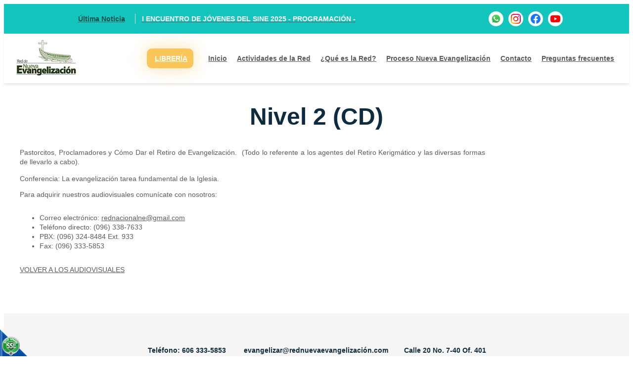

--- FILE ---
content_type: text/html;charset=UTF-8
request_url: https://www.rednuevaevangelizacion.com/es/ipaginas/ver/G69/241/nivel-2-cd/
body_size: 5489
content:
 <!DOCTYPE html>
<html lang="es">

<head><link rel="canonical" href="https://www.rednuevaevangelizacion.com/es/nivel-2-cd-PG241" />
<meta property="og:url" content="https://www.rednuevaevangelizacion.com/es/nivel-2-cd-PG241" />

    <meta name="viewport" content="width=device-width, initial-scale=1.0, maximum-scale=1.0, user-scalable=no">
    <script>function detenerError(e){/*console.log(e);*/return true}window.onerror=detenerError</script>
				<!-- Global site tag (gtag.js) - Google Analytics -->
				<script async src="https://www.googletagmanager.com/gtag/js?id=G-CGMX6K9BQC"></script>
				<script>
					window.dataLayer = window.dataLayer || [];
					function gtag(){dataLayer.push(arguments);}
					gtag('js', new Date());

					gtag('config', 'G-CGMX6K9BQC');

					gtag('event', 'PageGear:Paginas', {
						'event_category': 'Function:ver',
						'event_label': 'Param:241'
					});

				</script>
			<script  src="https://www.pagegear.co/es/CDN/js/jquery/jquery-1.11.0.min.js" type="text/javascript"></script>
<script src="https://cdn.onesignal.com/sdks/OneSignalSDK.js" defer></script><script>var OneSignal = window.OneSignal || []; OneSignal.push(function() {OneSignal.init({appId: "89243d6e-276a-4102-9a78-b101f9d1c77b", });});</script>
			<link rel="preload" href="https://s3.pagegear.co/static/bootstrap/3.3.5/css/bootstrap-clean.min.css" as="style" onload="this.onload=null;this.rel='stylesheet'">
			<noscript><link rel="stylesheet" href="https://s3.pagegear.co/static/bootstrap/3.3.5/css/bootstrap-clean.min.css"></noscript>
		<script  src="https://s3.pagegear.co/static/bootstrap/3.3.5/js/bootstrap.min.js" type="text/javascript" defer></script>

			<link rel="preload" href="https://www.pagegear.co/es/editor/ContentBuilder/pge_editor.css?v14" as="style" onload="this.onload=null;this.rel='stylesheet'">
			<noscript><link rel="stylesheet" href="https://www.pagegear.co/es/editor/ContentBuilder/pge_editor.css?v14"></noscript>
		
			<link rel="preload" href="https://www.pagegear.co/es/dominios/exusmultimedia/plantillas/2017/recursos/editor-global.css?2026011707" as="style" onload="this.onload=null;this.rel='stylesheet'">
			<noscript><link rel="stylesheet" href="https://www.pagegear.co/es/dominios/exusmultimedia/plantillas/2017/recursos/editor-global.css?2026011707"></noscript>
		
			<link rel="preload" href="https://s3.pagegear.co/static/editor/contentbuilder/4.1.2/assets/minimalist-blocks/content.css?v12" as="style" onload="this.onload=null;this.rel='stylesheet'">
			<noscript><link rel="stylesheet" href="https://s3.pagegear.co/static/editor/contentbuilder/4.1.2/assets/minimalist-blocks/content.css?v12"></noscript>
		<script  src="https://www.pagegear.co/es/CDN/js/PageGearInit.4.0.9.js?9" type="text/javascript" defer></script>
<meta charset="utf-8">
<title>Nivel 2 (CD)</title><meta name="Generator" content="PageGear | Exus.com.co"/>
<meta name="PageGearCacheID" content="80ab19ff380ac999588631edf8b481da-0"/>
<meta name="description" content="Nivel 2 (CD), ?> Pastorcitos, Proclamadores y Cómo Dar el Retiro de Evangelización.  (Todo lo referente a los agentes del Retiro Kerigmático y las diversas "/>
<meta name="category" content="Paginas"/>
<meta name="robots" content="INDEX,FOLLOW,ARCHIVE"/>
<meta name="Distribution" content="global"/>
<meta name="rating" content="general"/>
<script type="application/ld+json">{"@context":"https:\/\/schema.org","@type":"WebSite","url":"https:\/\/www.rednuevaevangelizacion.com\/es\/ipaginas\/ver\/G69\/241\/nivel-2-cd\/","name":"Nivel 2 (CD)","description":"Nivel 2 (CD), ?> Pastorcitos, Proclamadores y Cómo Dar el Retiro de Evangelización.  (Todo lo referente a los agentes del Retiro Kerigmático y las diversas ","publisher":"PageGear Cloud","potentialAction":{"@type":"SearchAction","target":"https:\/\/www.rednuevaevangelizacion.com\/es\/buscar\/?q={search_term}","query-input":"required name=search_term"},"author":{"@type":"Organization","url":"https:\/\/www.rednuevaevangelizacion.com","name":"Rednuevaevangelizacion.com"}}</script><meta property="og:title" content="Nivel 2 (CD)"/>
<meta property="og:type" content="website"/>
<meta property="og:image" content="https://www.rednuevaevangelizacion.com/es/dominios/evangelizacion.pagegear.co/upload/caratula.jpg?v1"/>
<meta property="og:site_name" content="Nivel 2 (CD)"/>
<meta property="og:description" content="Nivel 2 (CD), ?> Pastorcitos, Proclamadores y Cómo Dar el Retiro de Evangelización.  (Todo lo referente a los agentes del Retiro Kerigmático y las diversas "/>
<meta property="fb:admins" content="518506981"/>
<meta name="twitter:site" content="@exusmultimedia">
<meta name="twitter:creator" content="@exusmultimedia">
<meta name="twitter:card" content="summary_large_image">
<meta name="twitter:title" content="Nivel 2 (CD)">
<meta name="twitter:description" content="Nivel 2 (CD), ?> Pastorcitos, Proclamadores y Cómo Dar el Retiro de Evangelización.  (Todo lo referente a los agentes del Retiro Kerigmático y las diversas ">
<meta name="twitter:image:src" content="https://www.rednuevaevangelizacion.com/es/dominios/evangelizacion.pagegear.co/upload/caratula.jpg?v1">
<script>var pgeurlreal = "https://www.rednuevaevangelizacion.com/es/"; var pgeuploaddir = "pge/upload/"; </script>
<link rel="shortcut icon" href="https://www.rednuevaevangelizacion.com/es/dominios/evangelizacion.pagegear.co/upload/favicon.ico" />
<link rel="alternate" type="application/rss+xml" title="Nivel 2 (CD)" href="https://www.rednuevaevangelizacion.com/es/rss.xml" />
<link rel="dns-prefetch" href="//www.pagegear.co" />
<link rel="dns-prefetch" href="//s3.pagegear.co" />
<link rel="dns-prefetch" href="//www.google.com" />
<link rel="dns-prefetch" href="//www.google-analytics.com" />
<link rel="dns-prefetch" href="//www.googleadsservices.com" />
<link rel="dns-prefetch" href="//www.googletagmanager.com" />
<link rel="dns-prefetch" href="//fonts.googleapis.com" />
<link rel="dns-prefetch" href="//fonts.gstatic.com" />
<link rel="stylesheet" href="/es/CDN/pagegear_styleguide/styleguide.css?v1"/>
    <script type="text/javascript" src="https://www.rednuevaevangelizacion.com/es/dominios/evangelizacion.pagegear.co/plantillas/2022/recursos/wow.min.js"></script>
    <link rel="stylesheet" href="https://www.rednuevaevangelizacion.com/es/dominios/evangelizacion.pagegear.co/plantillas/2022/recursos/jquery.mmenu.all.css">
    <link rel="stylesheet" href="https://www.rednuevaevangelizacion.com/es/dominios/evangelizacion.pagegear.co/plantillas/2022/recursos/design.css?0.74728400 1768651446" />
    <link rel="shortcut icon" href="https://www.rednuevaevangelizacion.com/es/dominios/evangelizacion.pagegear.co/plantillas/2022/recursos/favicon.ico" type="image/x-icon">
    <script src="https://www.rednuevaevangelizacion.com/es/dominios/evangelizacion.pagegear.co/plantillas/2022/recursos/scripts.js?0.74729000 1768651446"></script>
    <script type="text/javascript" src="https://www.rednuevaevangelizacion.com/es/dominios/evangelizacion.pagegear.co/plantillas/2022/recursos/jquery.mmenu.all.js"></script>
</head>

<body class="mod-paginas">


    <header class="home">
        <section class="cont-noticias-redes">
            <div class="container-noticia-redes">
                <div class="cabecera-noticias">
                    
                                        <a href="/es/ieventos/ver/113/i-encuentro-de-jovenes-del-sine-2025-programacion/"
                        class="ultima-noticia">
                        <div class="contenedor-header"><span class="noticia-contenedor">Última Noticia</span><span
                                class="noticia-linea"></span>
                            <p class="titulo-noticia-header m-cero wow tada animated">I ENCUENTRO DE JÓVENES DEL SINE 2025 - PROGRAMACIÓN -</p>
                        </div>
                    </a>
                                    </div>
                <div class="cabecera-redes wow zoomIn animated">
                    <!-- rotateInDownRight - flip -->
                    <a href="https://www.whatsapp.com/catalog/573113392104/?app_absent=0" target="_blank">
                        <div class="header-fondo"><img class="icono-header" src="https://www.rednuevaevangelizacion.com/es/dominios/evangelizacion.pagegear.co/plantillas/2022/recursos/whatsapp.png" alt="Whatsapp">
                        </div>
                    </a>
                    <a href="#" target="_blank">
                        <div class="header-fondo"><img class="icono-header" src="https://www.rednuevaevangelizacion.com/es/dominios/evangelizacion.pagegear.co/plantillas/2022/recursos/instagram.png" alt="Instagram">
                        </div>
                    </a>
                    <a href="https://www.facebook.com/Red-Nueva-Evangelizacion-943293462351051/" target="_blank">
                        <div class="header-fondo"><img class="icono-header" src="https://www.rednuevaevangelizacion.com/es/dominios/evangelizacion.pagegear.co/plantillas/2022/recursos/facebook.png" alt="Facebook">
                        </div>
                    </a>
                    <a href="https://www.youtube.com/user/RedNEvangelizacion" target="_blank">
                        <div class="header-fondo"><img class="icono-header" src="https://www.rednuevaevangelizacion.com/es/dominios/evangelizacion.pagegear.co/plantillas/2022/recursos/youtube.png" alt="Youtube">
                        </div>
                    </a>
                </div>
            </div>
        </section>

        <section class="connt-menu-cabecera">
            <div class="menu_cabecera">
                <div class="cont-logo">
                    <a href="https://www.rednuevaevangelizacion.com/es/">
                        <img src="https://www.rednuevaevangelizacion.com/es/dominios/evangelizacion.pagegear.co/plantillas/2022/recursos/red-nueva-evangelizacion.svg?v1" alt="Red Nueva Evangelización"
                            title="Red Nueva Evangelización">
                </div>
                </a>

                <nav id="#MenuPrincipal">
                    
		<script type='text/javascript'>
		jQuery(function($) {
			$(document).ready(function(){
				$('#MenuPrincipal ul').css({display: 'none'});
				$('#MenuPrincipal li').hover(function(){
					$('.submenu').css({overflow: 'visible'});
					$(this).find('ul:first:hidden').css({visibility: 'visible',display: 'none'}).slideDown(100);
					},function(){
						$(this).find('ul:first').hide();
					});
			});
		});
		</script>
		<ul id="MenuPrincipal"><li class='menuplus_n1_0 item-libreria' target="_blank"><a target="_blank" href="https://wa.me/c/573113392104" ><span class='glyphicon glyphicon-shopping-cart'></span> LIBRERÍA</a></li><li class='menuplus_n1_1' target="_blank"><a target="_blank" href="https://www.rednuevaevangelizacion.com/es/" >Inicio</a></li><li class='menuplus_n1_2' target="_blank"><a target="_blank" href="https://www.rednuevaevangelizacion.com/es/" >Actividades de la Red</a><ul class="submenu" ><li class='' target="_blank"><a href="https://www.rednuevaevangelizacion.com/es/evento_97" target="_blank">&raquo; FORMACIÓN CONTINUADA AÑO 2022</a><ul class="subsubmenu" ><li class='lastMenuPlus ' ><a href="https://www.rednuevaevangelizacion.com/es/capacitaciones-e-institutos-PG288" >CAPACITACIONES AÑO 2022</a></li></ul></li><li class='' ><a href="https://www.rednuevaevangelizacion.com/es/inoticias/seccion/G288/253/0/editorial/" >Editorial</a></li><li class='' ><a href="https://www.rednuevaevangelizacion.com/es/inoticias/seccion/G265/255/0/noticias_red/" >Noticias Red</a></li><li class='' ><a href="https://www.rednuevaevangelizacion.com/es/ipaginas/ver/G303/293/Eventos/" >&raquo; Jurisdiciones</a><ul class="subsubmenu" ><li class='lastMenuPlus ' target="_blank"><a href="https://www.rednuevaevangelizacion.com/es/ipaginas/ver/287/Encuentros Diocesanos/" target="_blank">Noticias de las Jurisdiciones</a></li></ul></li><li class='' ><a href="https://www.rednuevaevangelizacion.com/es/ipaginas/ver/G266/304/Evangelio/" >Evangelio de la semana</a></li><li class='' ><a href="https://www.rednuevaevangelizacion.com/es/ipaginas/ver/G290/106/lectio-divina/" >Lectio Divina</a></li><li class='' ><a href="https://www.rednuevaevangelizacion.com/es/ipaginas/ver/G267/305/frase_de_la_semana/" >Frase de la semana</a></li><li class='' ><a href="https://www.rednuevaevangelizacion.com/es/inoticias/seccion/G268/257/0/voz_del_santo_padre/" >&raquo; Voz del Santo Padre</a><ul class="subsubmenu" ><li class='lastMenuPlus ' ><a href="https://www.rednuevaevangelizacion.com/es/ipaginas/ver/G305/335/visita_del_papa/" >Visita del Papa a Colombia</a></li></ul></li><li class='lastMenuPlus ' ><a href="https://www.rednuevaevangelizacion.com/es/inoticias/seccion/G291/256/0/sine_internacional/" >SINE Internacional</a></li></ul></li><li class='menuplus_n1_3' ><a  href="https://www.rednuevaevangelizacion.com/es/" >¿Qué es la Red?</a><ul class="submenu" ><li class='' ><a href="https://www.rednuevaevangelizacion.com/es/ipaginas/ver/G279/88/que-es-la-red/" >¿Qué es la red?</a></li><li class='' ><a href="https://www.rednuevaevangelizacion.com/es/ipaginas/ver/G295/88/que-es-la-red/" >Misión de la Red</a></li><li class='' ><a href="https://www.rednuevaevangelizacion.com/es/ipaginas/ver/G296/88/que-es-la-red/" >Objetivos de la Red de N.E.</a></li><li class='' ><a href="https://www.rednuevaevangelizacion.com/es/ipaginas/ver/G224/89/estructura_organizativa/" >Estructura</a></li><li class='lastMenuPlus ' ><a href="https://www.rednuevaevangelizacion.com/es/ipaginas/ver/G286/96/equipo-de-la-red/" >Equipo de la Red</a></li></ul></li><li class='menuplus_n1_4' ><a  href="https://www.rednuevaevangelizacion.com/es/ipaginas/ver/G218/91/proceso_de_nueva_evangelizacion/" >Proceso Nueva Evangelización</a><ul class="submenu" ><li class='' ><a href="https://www.rednuevaevangelizacion.com/es/ipaginas/ver/G225/92/instituto_de_formacion/" >&raquo; Instituto de Formación</a><ul class="subsubmenu" ><li class='lastMenuPlus ' target="_blank"><a href="https://www.rednuevaevangelizacion.com/es/nivel-5-(cd)-PG244" target="_blank">Capacitación Instituto Nivel 5</a></li></ul></li><li class='' ><a href="https://www.rednuevaevangelizacion.com/es/proceso-de-ne-PG327" >Que es el proceso de N. E.</a></li><li class='' ><a href="https://www.rednuevaevangelizacion.com/es/ipaginas/ver/G280/90/como-empezar/" >Cómo empezar?</a></li><li class='' target="_blank"><a href="https://issuu.com/rednuevaevangelizacion/docs/folleto_web_sintesis_sine.compresse?e=24172329/34510848" target="_blank">Elementos esenciales</a></li><li class='' target="_blank"><a href="https://issuu.com/rednuevaevangelizacion/docs/folleto_web_sintesis_sine.compresse?e=24172329/34510848" target="_blank">Aspectos</a></li><li class='lastMenuPlus ' ><a href="https://www.rednuevaevangelizacion.com/es/ipaginas/ver/G300/91/proceso_de_nueva_evangelizacion/" >Pasos</a></li></ul></li><li class='menuplus_n1_5' ><a  href="#" >Contacto</a><ul class="submenu" ><li class='' ><a href="https://www.rednuevaevangelizacion.com/es/ipaginas/ver/329/" >Plegables: plan pastoral y síntesis del SINE</a></li><li class='' ><a href="https://www.rednuevaevangelizacion.com/es/ipaginas/ver/G287/306/pergamino-de-las-tres-r/" >Pergamino de las 3R</a></li><li class='' ><a href="https://www.rednuevaevangelizacion.com/es/ipaginas/ver/G282/328/programacion/" >Programación</a></li><li class='' ><a href="https://www.rednuevaevangelizacion.com/es/ipaginas/ver/G289/310/muestra_musical_audio_cd_nacer_de_nuevo/" >Muestra musical de la semana</a></li><li class='' ><a href="https://www.rednuevaevangelizacion.com/es/ipaginas/ver/G292/302/sitios-de-interes/" >Sitios de Interés</a></li><li class='lastMenuPlus ' target="_blank"><a href="http://www.radiocatolicapereira.org/" target="_blank">Emisora </a></li></ul></li><li class='lastMenuPlus' target="_blank"><a target="_blank" href="https://www.rednuevaevangelizacion.com/es/" ><span class='glyphicon glyphicon-hand-right'></span> Preguntas frecuentes</a></li></ul>                </nav>

                <div class="nav-mobile">
                    <nav id="menu-mobile" class="main-nav-mobile">
                        <div>
                            
		<script type='text/javascript'>
		jQuery(function($) {
			$(document).ready(function(){
				$('#MenuPrincipal ul').css({display: 'none'});
				$('#MenuPrincipal li').hover(function(){
					$('.submenu').css({overflow: 'visible'});
					$(this).find('ul:first:hidden').css({visibility: 'visible',display: 'none'}).slideDown(100);
					},function(){
						$(this).find('ul:first').hide();
					});
			});
		});
		</script>
		<ul id="MenuPrincipal"><li class='menuplus_n1_0 item-libreria' target="_blank"><a target="_blank" href="https://wa.me/c/573113392104" ><span class='glyphicon glyphicon-shopping-cart'></span> LIBRERÍA</a></li><li class='menuplus_n1_1' target="_blank"><a target="_blank" href="https://www.rednuevaevangelizacion.com/es/" >Inicio</a></li><li class='menuplus_n1_2' target="_blank"><a target="_blank" href="https://www.rednuevaevangelizacion.com/es/" >Actividades de la Red</a><ul class="submenu" ><li class='' target="_blank"><a href="https://www.rednuevaevangelizacion.com/es/evento_97" target="_blank">&raquo; FORMACIÓN CONTINUADA AÑO 2022</a><ul class="subsubmenu" ><li class='lastMenuPlus ' ><a href="https://www.rednuevaevangelizacion.com/es/capacitaciones-e-institutos-PG288" >CAPACITACIONES AÑO 2022</a></li></ul></li><li class='' ><a href="https://www.rednuevaevangelizacion.com/es/inoticias/seccion/G288/253/0/editorial/" >Editorial</a></li><li class='' ><a href="https://www.rednuevaevangelizacion.com/es/inoticias/seccion/G265/255/0/noticias_red/" >Noticias Red</a></li><li class='' ><a href="https://www.rednuevaevangelizacion.com/es/ipaginas/ver/G303/293/Eventos/" >&raquo; Jurisdiciones</a><ul class="subsubmenu" ><li class='lastMenuPlus ' target="_blank"><a href="https://www.rednuevaevangelizacion.com/es/ipaginas/ver/287/Encuentros Diocesanos/" target="_blank">Noticias de las Jurisdiciones</a></li></ul></li><li class='' ><a href="https://www.rednuevaevangelizacion.com/es/ipaginas/ver/G266/304/Evangelio/" >Evangelio de la semana</a></li><li class='' ><a href="https://www.rednuevaevangelizacion.com/es/ipaginas/ver/G290/106/lectio-divina/" >Lectio Divina</a></li><li class='' ><a href="https://www.rednuevaevangelizacion.com/es/ipaginas/ver/G267/305/frase_de_la_semana/" >Frase de la semana</a></li><li class='' ><a href="https://www.rednuevaevangelizacion.com/es/inoticias/seccion/G268/257/0/voz_del_santo_padre/" >&raquo; Voz del Santo Padre</a><ul class="subsubmenu" ><li class='lastMenuPlus ' ><a href="https://www.rednuevaevangelizacion.com/es/ipaginas/ver/G305/335/visita_del_papa/" >Visita del Papa a Colombia</a></li></ul></li><li class='lastMenuPlus ' ><a href="https://www.rednuevaevangelizacion.com/es/inoticias/seccion/G291/256/0/sine_internacional/" >SINE Internacional</a></li></ul></li><li class='menuplus_n1_3' ><a  href="https://www.rednuevaevangelizacion.com/es/" >¿Qué es la Red?</a><ul class="submenu" ><li class='' ><a href="https://www.rednuevaevangelizacion.com/es/ipaginas/ver/G279/88/que-es-la-red/" >¿Qué es la red?</a></li><li class='' ><a href="https://www.rednuevaevangelizacion.com/es/ipaginas/ver/G295/88/que-es-la-red/" >Misión de la Red</a></li><li class='' ><a href="https://www.rednuevaevangelizacion.com/es/ipaginas/ver/G296/88/que-es-la-red/" >Objetivos de la Red de N.E.</a></li><li class='' ><a href="https://www.rednuevaevangelizacion.com/es/ipaginas/ver/G224/89/estructura_organizativa/" >Estructura</a></li><li class='lastMenuPlus ' ><a href="https://www.rednuevaevangelizacion.com/es/ipaginas/ver/G286/96/equipo-de-la-red/" >Equipo de la Red</a></li></ul></li><li class='menuplus_n1_4' ><a  href="https://www.rednuevaevangelizacion.com/es/ipaginas/ver/G218/91/proceso_de_nueva_evangelizacion/" >Proceso Nueva Evangelización</a><ul class="submenu" ><li class='' ><a href="https://www.rednuevaevangelizacion.com/es/ipaginas/ver/G225/92/instituto_de_formacion/" >&raquo; Instituto de Formación</a><ul class="subsubmenu" ><li class='lastMenuPlus ' target="_blank"><a href="https://www.rednuevaevangelizacion.com/es/nivel-5-(cd)-PG244" target="_blank">Capacitación Instituto Nivel 5</a></li></ul></li><li class='' ><a href="https://www.rednuevaevangelizacion.com/es/proceso-de-ne-PG327" >Que es el proceso de N. E.</a></li><li class='' ><a href="https://www.rednuevaevangelizacion.com/es/ipaginas/ver/G280/90/como-empezar/" >Cómo empezar?</a></li><li class='' target="_blank"><a href="https://issuu.com/rednuevaevangelizacion/docs/folleto_web_sintesis_sine.compresse?e=24172329/34510848" target="_blank">Elementos esenciales</a></li><li class='' target="_blank"><a href="https://issuu.com/rednuevaevangelizacion/docs/folleto_web_sintesis_sine.compresse?e=24172329/34510848" target="_blank">Aspectos</a></li><li class='lastMenuPlus ' ><a href="https://www.rednuevaevangelizacion.com/es/ipaginas/ver/G300/91/proceso_de_nueva_evangelizacion/" >Pasos</a></li></ul></li><li class='menuplus_n1_5' ><a  href="#" >Contacto</a><ul class="submenu" ><li class='' ><a href="https://www.rednuevaevangelizacion.com/es/ipaginas/ver/329/" >Plegables: plan pastoral y síntesis del SINE</a></li><li class='' ><a href="https://www.rednuevaevangelizacion.com/es/ipaginas/ver/G287/306/pergamino-de-las-tres-r/" >Pergamino de las 3R</a></li><li class='' ><a href="https://www.rednuevaevangelizacion.com/es/ipaginas/ver/G282/328/programacion/" >Programación</a></li><li class='' ><a href="https://www.rednuevaevangelizacion.com/es/ipaginas/ver/G289/310/muestra_musical_audio_cd_nacer_de_nuevo/" >Muestra musical de la semana</a></li><li class='' ><a href="https://www.rednuevaevangelizacion.com/es/ipaginas/ver/G292/302/sitios-de-interes/" >Sitios de Interés</a></li><li class='lastMenuPlus ' target="_blank"><a href="http://www.radiocatolicapereira.org/" target="_blank">Emisora </a></li></ul></li><li class='lastMenuPlus' target="_blank"><a target="_blank" href="https://www.rednuevaevangelizacion.com/es/" ><span class='glyphicon glyphicon-hand-right'></span> Preguntas frecuentes</a></li></ul>                        </div>
                    </nav>
                </div>

                <nav id="Menu_responsive">
                    <a href="#menu-mobile" class="toogle-menu hidden-md hidden-lg">
                        <i class="fa fa-bars"></i>
                    </a>
                </nav>
            </div>

        </section>

    </header>

    <main id="content-main" class="ct-main">
                <div class="site-content">
            
<div class="content-box">
    <div class="content-box-title">Nivel 2 (CD)</div>
    
	<div class="content-area"> 
<table style="border-collapse:separate;border-spacing:0px;;width:100%;" cellspacing="0" cellpadding="0" selthis="selThis">


	<tbody>


		<tr>


			<td style="vertical-align:top; padding:0px;">


				<div style="text-align: justify;">

<span style="line-height: 19.6000003814697px; background-color: transparent;">

Pastorcitos, Proclamadores y Cómo Dar el Retiro de Evangelización.&nbsp;</span>

<span style="line-height: 19.6000003814697px; background-color: transparent;">

(Todo lo referente a los agentes del Retiro Kerigmático y las diversas formas de llevarlo a cabo).</span>

</div>

<br />


				Conferencia: La evangelización tarea fundamental de la Iglesia.<br />


				<br />


				Para adquirir nuestros audiovisuales comunícate con nosotros:<br />


				<br />


				
				<ul>


					<li>

<span style="line-height: 19.6000003814697px; background-color: transparent;">

Correo electrónico:</span>

<a href="mailto:rednacionalne@gmail.com" style="line-height: 19.6000003814697px;">

rednacionalne@gmail.com</a>

</li>


					<li>

<span style="line-height: 19.6000003814697px; background-color: transparent;">

Tel&eacute;fono directo: (096) 338-7633</span>

</li>


					<li>

<span style="line-height: 19.6000003814697px; background-color: transparent;">

PBX: (096) 324-8484 Ext. 933</span>

</li>


					<li>

<span style="line-height: 19.6000003814697px; background-color: transparent;">

Fax: (096) 333-5853</span>

</li>


				</ul>

<br />


				<a href="https://www.rednuevaevangelizacion.com/es/ipaginas/ver/G2/98/Audiovisuales/">

VOLVER A LOS AUDIOVISUALES</a>

<br />


				</td>


			<td style="vertical-align: top; padding: 0px; width: 259px; text-align: center;">

<img src="https://s3.pagegear.co/116/69/biblioteca/instituto_cd_2.jpg" alt="" border="0" style=";width:200px;;height:200px;" class="responsive-img" />

&nbsp;</td>


		</tr>


	</tbody>


</table>

  </div>
</div>
<img src='/es/api-paginas-pixel-241' width='1' height='1' alt='PageGear Stats' />        </div>
                <section class="fondo-footer">
            <section>





                <article class="content-iconos">
                    <div class="ico-left">
                        <div class="iconos">
                                                        <a class="icono" >
                                <img src="" alt="">
                                <h2></h2>
                                <p><div class="row"><div class="col-md-12"><p style="text-align: center;">Teléfono: 606 333-5853&nbsp;</p><p style="text-align: center;">&nbsp;Librería: 311 339-2104</p><p style="text-align: center;"><span style="font-size: 14px;">Área Académica: 324 493-2843</span></p></div></div></p>
                            </a>
                                                        <a class="icono" >
                                <img src="" alt="">
                                <h2></h2>
                                <p><div class="row"><div class="col-md-12"><p style="text-align: center;">evangelizar@rednuevaevangelización.com<br></p><p style="text-align: center;">libreria@rednuevaevangelizacion.com</p></div></div></p>
                            </a>
                                                        <a class="icono" >
                                <img src="" alt="">
                                <h2></h2>
                                <p><div class="row"><div class="col-md-12"><p style="text-align: center;">Calle 20 No. 7-40 Of. 401<br>660002</p><p style="text-align: center;">Pereira - Risaralda, COLOMBIA<br></p></div></div></p>
                            </a>
                                                    </div>
                    </div>
                    </articule>
            </section>
    </main>

            
    <footer>
        <section class="footer-superior">
            <ul id="footer-menu" class="footer-menu"><li id="first"  class="footer-menu_item0" ><a href="https://www.rednuevaevangelizacion.com"   >Inicio</a></li><li class="footer-menu_item1" ><a href="https://www.rednuevaevangelizacion.com/es/que-es-la-red-PG88"  class=""   >¿Que es la red?</a></li><li class="footer-menu_item2" ><a href="https://www.rednuevaevangelizacion.com/es/proceso-de-ne-PG327"  class=""   >Proceso Nueva Evangelización</a></li><li class="footer-menu_item3" ><a href="https://www.rednuevaevangelizacion.com/es/libreria-PG97"  class=""   >Librería</a></li><li class="footer-menu_item4" ><a href="https://www.rednuevaevangelizacion.com/es/eventos-PG293"  class=""   >Actividades de la Red</a></li><li id="last"  class="footer-menu_item5" ><a href="https://www.rednuevaevangelizacion.com/es/contacto-footer-PG282"  class=""   >Contacto</a></li></ul>        </section>
        <section class="footer-inferior">
            <div class="footer-text">

            </div>
            <div class="footer-text">
                <a href="https://www.exus.com.co/?utm_source=rednuevaevangelizacion.com&utm_medium=Link-Powered-By rel="nofollow" " target="_blank">Diseñado por Exus™</a> | <a class="pwb-exus-2" href="https://www.exus.com.co/es/diseno-de-paginas-web-administrables-en-pereira-colombia" title="Exus ofrece una plataforma para diseño de paginas web administrables que incorpora el servicio de soporte y asistencia a los editores del sitio." rel="nofollow" " target="_blank">
                    Diseño de Páginas Web Administrables                    2026                </a>
            </div>
        </section>
        </section>
    </footer>




<div id="pge_ssl_widget" style="zoom:0.5;position: fixed; left: 0px; bottom: 0px; width: 113px; height: 114px; background: url(/es/CDN/ssl/ssl_left.png) left bottom no-repeat; z-index: 2;"></div>

<script defer src="https://static.cloudflareinsights.com/beacon.min.js/vcd15cbe7772f49c399c6a5babf22c1241717689176015" integrity="sha512-ZpsOmlRQV6y907TI0dKBHq9Md29nnaEIPlkf84rnaERnq6zvWvPUqr2ft8M1aS28oN72PdrCzSjY4U6VaAw1EQ==" data-cf-beacon='{"version":"2024.11.0","token":"12f6678cc5cf456395475f434a11e0cd","r":1,"server_timing":{"name":{"cfCacheStatus":true,"cfEdge":true,"cfExtPri":true,"cfL4":true,"cfOrigin":true,"cfSpeedBrain":true},"location_startswith":null}}' crossorigin="anonymous"></script>
</body>

</html>

--- FILE ---
content_type: text/css
request_url: https://www.rednuevaevangelizacion.com/es/dominios/evangelizacion.pagegear.co/plantillas/2022/recursos/design.css?0.74728400%201768651446
body_size: 5504
content:
@charset "utf-8";

:root {
  --verde: #14c5be;
  --zapote: #f9c559;
  --gris: #f5f5f5;
  --blanco: #ffffff;
  --negro: #000000;
  --verde-oscuro: #46953e;
}

body,
td,
th,
input,
select,
textarea,
p,
h1,
h2,
h3,
h4,
h5,
h6,
a,
li {
  font-family: "Montserrat", sans-serif;
  color: #5b5b5f;
}
body,
td,
th,
input,
select,
textarea {
  font-size: 14px;
}

h1,
h2,
h3 {
  color: #0e2c3e;
  font-weight: bold;
}

h1 {
  color: #0e2c3e;
}
h2 {
  color: #0e2c3e;
}
h3 {
  color: #0e2c3e
}
h4 {
  color: #000;
}
h5 {
  color: #000;
}
h6 {
  color: #545454;
}

body {
  overflow-x: hidden;
}

/* Estilos para las zebras */
.zebra {
  margin-top: 15px;
  margin-bottom: 20px;
}
.zebra td {
  border-bottom: 1px solid #f1f1f1;
}
.zebra tr.alt td {
  background: #f7f7f7;
}
.zebra tr.over td {
  background: #e2e2e2;
}
.zebra tr.title td {
  background-color: #d6d6d6;
  border-bottom-width: 1px;
  border-bottom-style: solid;
  border-bottom-color: #999;
}

/* Retoques al jQuery UI*/
.margin {
  margin: 5px;
}
.clear {
  clear: both;
}
#MenuVertical {
  padding: 0;
  margin: 0;
  width: 172px;
  float: left;
  margin-right: 27px;
}
#MenuVertical li {
  list-style-position: inside;
  list-style-type: none;
  padding: 0px;
  margin-top: 3px;
  margin-right: 0px;
  margin-bottom: 0px;
  margin-left: 0px;
  list-style-image: url(vineta.gif);
}
#MenuVertical li a {
  color: #3e545f;
  display: inline;
  list-style-position: inside;
  list-style-type: none;
  padding: 0px;
  font-size: 13px;
  font-weight: normal;
  text-decoration: none;
  margin: 0px;
}
.btn-default.disabled,
.btn-default.disabled.active,
.btn-default.disabled.focus,
.btn-default.disabled:active,
.btn-default.disabled:focus,
.btn-default.disabled:hover,
.btn-default[disabled],
.btn-default[disabled].active,
.btn-default[disabled].focus,
.btn-default[disabled]:active,
.btn-default[disabled]:focus,
.btn-default[disabled]:hover,
fieldset[disabled] .btn-default,
fieldset[disabled] .btn-default.active,
fieldset[disabled] .btn-default.focus,
fieldset[disabled] .btn-default:active,
fieldset[disabled] .btn-default:focus,
fieldset[disabled] .btn-default:hover {
  background: var(--Rojo2) !important;
}
.btn-default {
  color: #000;
  background-color: var(--Rojo2);
  border-color: var(--azul1);
  transition: all 0.3s ease;
  font-weight: 600;
}
.btn-default:hover {
  background-color: var(--verde);
  transition: all 0.3s ease;
  color: #fff;

}
/* Paddings */

.p-x {
  padding-left: 0px !important;
  padding-right: 0px !important;
}
.p-y {
  padding-top: 0px !important;
  padding-bottom: 0px !important;
}
.p-0 {
  padding: 0px;
}
.p-1 {
  padding: 1em;
}
.p-2 {
  padding: 2em;
}
.p-3 {
  padding: 3em;
}
.p {
  padding: 1em;
}

.d-flex {
  display: flex;
}
.p-cero {
  padding: 0;
}
.m-cero {
  margin: 0;
}

/* Tags */
p {
  font-weight: 300;
  line-height: 1.5;
  text-align: justify;
}
a {
  transition: all 0.3s ease-in-out;
}
a:hover {
  text-decoration: none;
  color: var(--azul);
}
a:visited,
a:active,
a:focus {
  text-decoration: none !important;
}
*:focus {
  outline: none !important;
}
/*------------*/
/* section.home-section {
  padding-top: 144px;
} */
/* .site-content {
  max-width: 1200px;
  margin: 0 auto;
} */

.content-box {
  margin-top: 40px;
}

.content-area {
  max-width: 1200px;
  margin: 0 auto;
  padding: 24px;
}

/*------------*/

.img-zoom-in,
.img-zoom-out {
  overflow: hidden;
}
.img-zoom-in img,
.img-zoom-out img {
  transition: all 0.3s ease-in-out;
}
.img-zoom-in:hover img {
  transform: scale(1.15);
}
.img-zoom-out img {
  transform: scale(1.15);
}
.img-zoom-out:hover img {
  transform: scale(1);
}
/* Fonts */
.text-upper {
  text-transform: uppercase;
}

.w-100 {
  width: 100%;
}

.displayNoneMobile {
  display: none;
}

* {
  scrollbar-width: thin;
  scrollbar-color: #4cc6be #eef7fa;
}


body::-webkit-scrollbar {
  width: 12px; 
}

body::-webkit-scrollbar-track {
  background: #eef7fa; 
}

body::-webkit-scrollbar-thumb {
  background-color: #4cc6be; 
  border-radius: 20px; 
  border: 3px solid #eef7fa 
}

/* HEADER */
header {
  /* position: fixed; */
  position: relative;
  width: 100%;
  z-index: 100;
  top: 0;
  left: 0;
  transition: all 0.4s ease;
  background-color: #fff;
  box-shadow: #000000;
  box-shadow: 0px 4px 4px rgba(0, 0, 0, 0.08);
}
.header-content {
  justify-content: space-between;
  align-items: center;
}
.nav-brand {
  max-width: 90px;
}
.nav-brand img {
  transition: all 0.2s ease;
  width: 100%;
}
.nav-mobile,
.ocultoMovil {
  display: none;
}

/*para quitar los submenus en la vista responsive*/
.social-links,
.main-nav-mobile {
  display: none;
}
/*para quitar los submenus en la vista de escritorio*/
#menu-main > li > ul {
  display: none;
}

a.toogle-menu {
  /*boton del menu responsive*/
  color: var(--zapote);
  font-size: 40px;
  padding: 0 5px;
  line-height: 1;
}
.mm-menu {
  border-color: rgba(0, 0, 0, 0.1);
  color: rgb(255, 255, 255);
}
ul.mm-listview {
  display: block !important;
}
.mm-menu .mm-navbar a,
.mm-menu .mm-navbar > * {
  color: #000;
  font-weight: bold;
}
.mm-menu .mm-listview .mm-btn_next::after {
  border-color: var(--verde);
}
.mm-menu .mm-btn::after,
.mm-menu .mm-btn::before {
  border-color: var(--verde);
}
.navbar-header {
  display: none;
}

/*****************/

.submenu li {
  position: relative;
}

.subsubmenu {
  /* background-color: #14c5be; */
  position: absolute;
  background-color: var(--blanco);
  /* border: 2px solid #000; */
  padding: 8px 20px 8px 32px;
  text-decoration: none;
  /* right: -232px;  */
  right: -260px;
  list-style: none;
  border-radius: 12px;
  top: -14px;
  width: 260px;
}

/* .subsubmenu li {
  padding-left: 40px;
} */

.subsubmenu::before {
  position: absolute;
  /* background-color: var(--blanco); */
  content: "➜";
  right: 252px;
  top: 4px;
  z-index: 999;
  color: #14c5be;
  font-size: 2rem;
  font-weight: 900;
}

/* Slider Home */
.slick-arrow {
  position: absolute;
  top: 50%;
  left: 0;
  transform: translateY(-50%);
  z-index: 50;
  color: #fff;
  font-size: 28px;
  padding-top: 0px;
  line-height: 0;
  cursor: pointer;
  transition: all 0.3s ease-in-out;
  width: 20px;
  height: 20px;
  border-radius: 50%;
  text-align: center;
  margin: 0 25px;
}
span.arrow-right.slick-arrow {
  right: 0;
  left: auto;
}
.slick-arrow:hover {
  color: #fff;
}

/* FIN ESTILOS DEFECT */
/* header.home {
} */

/** FIN ARTICULOS **/

.noticia-linea {
  border-left: 1px solid #fff;
  display: inline-block;
  color: var(--verde);
  height: 20px;
  position: relative;
}
.contenedor-header {
  display: flex;
  /* width: 350px; */
  justify-content: center;
  align-items: center;
}
.cont-noticias-redes {
  display: flex;
  background-color: var(--verde);
  width: 100%;
  justify-content: center;
  flex-wrap: wrap;
  align-items: center;
}
.noticia-contenedor {
  color: #034e4b;
  font-weight: 600;
  padding: 5px 20px;
}

.titulo-noticia-header {
  color: var(--blanco);
  padding: 5px;
  font-weight: 600;
  text-align: start;
  margin-left: 8px;
}
.titulo-noticia-header b {
  color: var(--negro);
}
.cabecera-redes {
  display: none;
}

.header-fondo {
  background-color: #ffffff;
  width: 30px;
  height: 30px;
  border-radius: 30px;
  margin: 0 5px;
}
.icono-header {
  width: 20px;
  display: flex;
  margin: 0 auto;
  position: relative;
  top: 5px;
}

/* .connt-menu-cabecera {
  position: fixed;
  background-color: #fff;
  width: 100%;
  top: 60px;
} */

/* .connt-menu-cabecera.fixed {
  box-shadow: 0px 2px 4px #0000001a;
  background-color: #fff;
  position: fixed;
  width: 100%;
}

.connt-menu-cabecera.fixed.scroll {
  transform: translateY(-60px);
} */


.connt-menu-cabecera.fixed {
  box-shadow: 0px 2px 4px #eef7fa;
  background-color: #fff;
  position: fixed;
  width: 100%;
  top: 0;
}

.cont-noticias-redes.mg-bt-100 {
  margin-bottom: 100px;
}










.menu_cabecera {
  display: flex;
  justify-content: space-around;
  align-items: center;
  height: 100px;
  max-width: 1600px;
  margin: 0 auto;
}
#Menu_responsive {
  display: block;
}
.cont-logo {
  max-width: 300px;
  min-width: 130px;
}
#MenuPrincipal {
  display: none;
}

#MenuPrincipal > li {
  color: #262626;
  font-weight: 600;
  padding: 0 10px;
}
#MenuPrincipal > .item-libreria,
#menu-main > .item-libreria {
  background-color: #fac559;
  /* padding: 0px 10px; */
  padding: 12px;
  border-radius: 10px;
  margin: 20px;
  -webkit-box-shadow: 0px 0px 32px 4px rgba(250, 197, 89, 0.4);
  box-shadow: 0px 0px 32px 4px rgba(250, 197, 89, 0.4);
}

#MenuPrincipal > .item-libreria > a,
#menu-main > .item-libreria > a {
  color: var(--blanco);
}

#MenuPrincipal > .item-libreria > a > span,
#menu-main > .item-libreria > a > span {
  color: var(--verde-oscuro);
  padding-right: 4px;
}
g .toogle-menu {
  /*boton del menu responsive*/
  display: block;
  font-size: 25px;
  padding: 0 5px;
  line-height: 1;
  cursor: pointer;
}

.cont-nuestras-redes {
  margin-bottom: 40px;
}

.content-box-title {
  text-align: center;
  color: #0e2c3e;
  font-weight: bold;
  font-size: 2rem;
  padding: 0 20px 12px 20px;
  margin-top: 0;
}

.bg-icon {
  font-size: 25px;
}
.mm-navba {
  font-weight: bold;
}
.main-nav-mobile {
  z-index: 1000;
}
.mm-listview > .mm-listitem {
  color: var(--negro);
  font-weight: bold;
}
.mm-panels {
  background-color: var(--blanco);
  z-index: 1000000;
  position: absolute;
}
.mm-navbars_bottom {
  background-color: var(--blanco);
  padding-bottom: 12px;
}
/*CONTENEDOR DE SLIDER*/

/*dots slider*/

.slick-dots {
  display: flex;
  justify-content: center;
  margin: 0;
  padding: 1rem 0;
  list-style-type: none;
}
.slick-dots li {
  margin: 0 0.25rem;
}
.slick-dots button {
  display: block;
  width: 7px;
  height: 7px;
  padding: 0;
  border-radius: 100%;
  background-color: #c3c3c3;
  text-indent: -9999px;
  border: none;
}
.slick-dots li.slick-active button {
  background-color: var(--azul2);
}
/*IMAGENES REDONDAS*/
.fondo-slider {
  width: 100%;
  max-width: 1600px;
}
.fondo-article {
  width: auto;
  /* background-color: #14C5BE; */
}
.div-contenido {
  display: flex;
  height: 200px;
  overflow: scroll;
  overscroll-behavior-x: contain;
  scroll-snap-type: x proximity;
  width: 350px;
  margin: 0 auto;
}
.icono_galeria {
  display: flex;
  align-items: center;
}

.slider-home {
  background-color: #eef7fa;
}

#slider-home {
  position: relative;
  max-width: 1600px;
  /* margin: 100px auto 0 auto; */
  margin: 0 auto;
}

.content-banner {
  position: relative;
}

.content-banner::after {
  position: absolute;
  content: "";
  width: 100%;
  height: 100%;
  top: 0;
  right: 0;
  z-index: 9999;
  background: linear-gradient(
    90deg,
    rgba(255, 255, 255, 0) 0%,
    rgba(255, 255, 255, 0) 20.83%,
    rgba(32, 71, 82, 0.7) 65.42%,
    rgba(32, 71, 82, 0.8) 72.72%,
    rgba(32, 71, 82, 0.9) 81.64%,
    rgba(32, 71, 82, 0.950627) 87.55%,
    #204752 93.32%,
    #204752 100%
  );
}

.banner-detalles {
  padding: 8px 60px;
  position: absolute;
  /* top: 0; */
  top: calc(50% - 79px);
  z-index: 99999;
  text-shadow: -1px 1px 3px #000000a7;
}

.banner-detalles h2 {
  font-size: 18px;
  font-weight: bold;
  color: var(--blanco);
}

.banner-detalles p {
  font-size: 12px;
  color: var(--blanco);
}

/**otra seccion **/

.imagenes-redondas {
  width: 100px;
  border-radius: 50%;
  height: 75px;
  object-fit: cover;
  display: flex;
  margin: 0 auto;
}
.descripcion-galeria {
  width: 300px;
  text-align: center;
  margin-left: 20px;
}
.descripcion-galeria p {
  font-size: 12px;
  color: var(--negro);
  text-align: start;
}
.descripcion-galeria h2 {
  font-size: 16px;
  color: var(--negro);
  font-weight: bold;
  text-align: start;
}
.icono_galeria {
  margin: 0 10px;
  scroll-snap-align: center;
}

/*CONTENEDOR ICONOS*/

.conten-ico {
  padding: 9px 0;
  margin: 28px 20px;
  border-radius: 15px;
}

.icono-caja {
  display: flex;
  justify-content: center;
}

.contenedor-informativo {
  display: flex;
  gap: 8px;
  flex-wrap: wrap;
  justify-content: center;
  background-color: hsl(0, 0%, 100%);
  padding: 20px 0;
  border-radius: 20px;
  box-shadow: 0px 16px 21px 6px rgba(223, 228, 235, 0.58);
}

.icono-contenedor {
  background-color: #f5f5f5;
  width: 170px;
  border-radius: 10px;
  /* margin: 3px 3px; */
  display: flex;
  height: 70px;
  cursor: pointer;
  /* margin: 0 auto; */
}

.icono-contenedor:hover {
  /* box-shadow: 0px 1px 21px -1px rgba(41, 171, 226, 1); */
  background-color: #1face6;
  transition-duration: 1s;
  /* filter: brightness(0) invert(1); */
  color: #fff;
}

.icono-link:hover {
  filter: brightness(0) invert(1);
  color: #fff;
}

h2.text-iconos {
  margin: 0;
}

.icono-contenedor h2 {
  font-size: 11px;
  display: flex;
  color: black;
  font-weight: 700;
  padding: 16px;
}
.icono-link {
  display: flex;
  align-items: center;
  /* justify-content: space-around; */
  width: 100%;
}
.icono-small {
  text-align: center;
}
.img-informativos {
  width: 40px;
  margin-left: 10px;
}

/*CONTENEDOR NOTICIAS*/

.noticias-container {
  margin: 0 20px;
  position: relative;
  z-index: 6;
}

.noticias-container h2 {
  font-size: 2rem;
  padding: 20px;
  text-align: center;
  color: #0e2c3e;
  font-weight: 700;
}

.noticias {
  display: grid;
  grid-template-columns: repeat(auto-fit, minmax(0, 280px));
  justify-content: center;
  grid-auto-rows: 200px;
  gap: 8px;
  max-width: 1300px;
  margin: 0 auto;
}

.noticias img {
  width: 100%;
  height: 100%;
  object-fit: cover;
  background: linear-gradient(0deg, #064806d1 0%, #0000 100%);
  position: relative;
  z-index: 50;
}
.noticias .articulo-destacado {
  position: relative;
}
.noticias .articulo-destacado::before {
  content: "";
  width: 100%;
  position: absolute;
  height: 100%;
  bottom: 0;
  z-index: 99;
  background: linear-gradient(0deg, #064806d1 0%, #0000 100%);
}

.noticias .articulo-destacado:nth-child(1) {
  width: 100%;
  object-fit: cover;
  grid-area: 1 / 1 / 3 / 3;
}

.articulo-small-info:nth-child(1) {
  position: absolute;
  bottom: 0;
  z-index: 99;
  padding: 20px;
}

a.articulo-small-btn:hover {
  color: var(--negro);
}

.noticias .articulo-destacado:nth-child(1) h3 {
  color: var(--blanco);
  font-size: 28px;
  font-weight: 700;
}

.noticias .articulo-destacado:nth-child(1) p {
  color: var(--blanco);
  font-size: 16px;
  text-align: start;
}

.articulo-destacado:nth-child(1) .articulo-small-btn {
  background-color: #f7af07;
  padding: 4px 28px;
  border: none;
  border-radius: 8px;
  color: var(--negro);
  font-size: 16px;
}

.articulo-destacado:nth-child(1) .articulo-small-btn:hover {
  background-color: #f5a649;
}

/* .articulo-small-btn:nth-child(1) a {
  color: var(--negro);
} */

/******** mini articulos ***********/

.articulo-small-info {
  position: absolute;
  bottom: 0;
  z-index: 99;
  padding: 12px;
}

.articulo-small-info h3 {
  color: var(--blanco);
  font-size: 14px;
  font-weight: 700;
  margin: 4px 0;
}

.articulo-small-info p {
  color: var(--blanco);
  font-size: 8px;
  text-align: start;
  margin: 4px 0;
}

.articulo-small-btn {
  background-color: #f7af07;
  padding: 4px 12px;
  border: none;
  border-radius: 8px;
  color: var(--negro);
  font-size: 8px;
}

.articulo-small-btn:hover {
  background-color: #f5a649;
}



.articulo-small-btn a {
  color: var(--negro);
}

/*CONTENEDOR VIDEOS*/

.background-videos {
  top: -60px;
  position: relative;
  width: 100%;
  height: 800px;
  background: url(./background-videos.png) center/cover no-repeat;
}

.iconos-videos img {
  padding: 10px 8px;
  width: 320px;
  height: 220px;
  object-fit: cover;
}
.iconos-videos {
  display: flex;
  flex-wrap: wrap;
  justify-content: center;
  padding: 40px 0;
  position: relative;
}

.video-play {
  position: relative;
}

.video-play a::after {
  content: "";
  height: 180px;
  width: 180px;
  background: url(./play.png) center/cover no-repeat;
  position: absolute;
  top: calc(50% - 90px);
  left: calc(50% - 90px);
  z-index: 9999;
}

/*CONTENEDOR REDES SOCIALES*/

section > .content-iconos {
  display: flex;
  justify-content: center;
  padding: 20px 0px 0px 0px;
}

/*CONTENEDOR DE INFORMACIÓN*/

.iconos h2 {
  text-align: center;
}
.iconos img {
  display: flex;
  margin: 0 auto;
}
.col-md-12 > p {
  color: #0e2c3e;
  font-weight: 600;
}
.list > h2,
.list > h3 {
  margin: 0 0 0 50px !important;
  line-height: 1.2 !important;
  color: #0e2c3e;
  font-weight: bold;
}
/*FOOTER RESPONSIVE*/
.fondo-footer {
  background-color: #f5f5f5;
}
footer {
  width: 100%;
  height: auto;
  background-color: #f5f5f5;
}
#footer-menu {
  display: flex;
  list-style: none;
  padding-left: 0;
  list-style: none;
  padding-left: 0;
  flex-wrap: wrap;
  justify-content: center;
  color: #797979;
}
#footer-menu > li {
  padding: 10px;
  color: #797979;
  font-size: 12px;
}
.footer-inferior {
  text-align: center;
  font-size: 12px;
  padding: 20px 0;
}
.footer-text > a {
  color: #0e2c3e;
  font-weight: bold;
}

/* Media Queries */
@media (min-width: 500px) {

  .icono-contenedor {
    background-color: #f5f5f5;
    width: 210px;
    border-radius: 10px;
    margin: 3px 3px;
    display: flex;
    height: 70px;
    cursor: pointer;
  }

  .banner-detalles {
    padding: 28px 80px;
    /* top: 0px; */
    top: calc(50% - 81px);
  }

  .banner-detalles h2 {
    font-size: 20px;
  }

  .banner-detalles p {
    font-size: 14px;
  }

  /******** mini articulos ***********/

  .articulo-small-info {
    padding: 20px;
  }

  .articulo-small-info h3 {
    font-size: 18px;
    padding-bottom: 4px;
  }

  .articulo-small-info p {
    font-size: 12px;
  }

  .articulo-small-btn {
    padding: 4px 20px;
    font-size: 12px;
  }

  /***********************/
  .iconos-videos {
    padding: 48px 0;
  }

  .iconos-videos img {
    width: 380px;
    height: 280px;
  }
  .background-videos {
    height: 948px;
  }


  .noticias {
    grid-auto-rows: 240px;
  }

  .noticias-container h2 {
    font-size: 3rem;
  }

  .content-box-title {
    font-size: 3rem;
  }

  @media (min-width: 768px) {
   
    .cabecera-redes {
      display: flex;
    }
    #slider-eventos {
      display: flex;
      flex-wrap: nowrap;
    }
    .cont-noticias-redes {
      background-color: var(--verde);
    }

    .container-noticia-redes {
      display: flex;
      width: 100%;
      height: 60px;
      max-width: 1600px;
      margin: 0 auto;
      justify-content: space-around;
      flex-wrap: wrap;
      align-items: center;
    }
    .imagenes-redondas {
      width: 140px;
      border-radius: 50%;
      height: 140px;
      object-fit: cover;
      display: flex;
      margin: 0 auto;
    }
    .div-contenido {
      display: flex;
      justify-content: center;
      overflow: hidden;
      width: auto;
      padding: 0 40px;
    }

    .banner-detalles {
      /* padding: 60px 120px; */
      /* top: 20px; */
      top: calc(50% - 130px);
    }

    .banner-detalles h2 {
      font-size: 40px;
    }

    .banner-detalles p {
      font-size: 18px;
    }

    .slick-arrow {
      font-size: 36px;
    }

    .background-videos {
      height: 668px;
    }

    @media (min-width: 992px) {
      #MenuPrincipal {
        display: flex;
        list-style: none;
        align-items: center;
      }

      /* #MenuPrincipal > .lastMenuPlus {
        padding: 12px;
        background-color: var(--zapote);
      } */

      /** submenu **/

      #MenuPrincipal > li {
        position: relative;
      }

      #MenuPrincipal ul.submenu {
        position: absolute;
        background-color: var(--blanco);
        padding: 8px 20px;
        text-decoration: none;
        list-style: none;
        border-radius: 12px;
        width: 220px;
        display: none;
      }

      #MenuPrincipal ul.submenu > li:nth-child(1) {
        padding-top: 28px;
      }

      #MenuPrincipal ul.submenu > li:nth-child(1) ul.subsubmenu > li:nth-child(1) {
        padding-top: 32px;
      }

     ul.submenu > li:nth-child(1) .subsubmenu::before {
        top: 32px;        
      }

 


      #MenuPrincipal ul.submenu li {
        padding: 4px 0;
      }

      .banner-detalles {
        padding: 0 180px;
        /* top: 60px; */
        top: calc(50% - 102px);
      }

      .descripcion-galeria p {
        font-size: 14px;
      }
      .descripcion-galeria h2 {
        font-size: 20px;
      }

      .div-contenido {
        margin-top: 40px;
      }

      /*****/
      .icono-contenedor h2 {
        font-size: 13px;
        padding: 4px 10px;
      }

      .icono-contenedor {
        background-color: #f5f5f5;
        width: 220px;
        border-radius: 10px;
        margin: 20px 8px;
        display: flex;
        height: 80px;
        margin: 0 auto;
      }

      .img-informativos {
        width: 60px;
        margin-left: 10px;
      }
      .articulo-small-info:nth-child(1){
        padding: 32px;
      }

      /******/

      #footer-menu > li {
        padding: 15px 10px;
        color: #838383;
      }
      .iconos {
        display: flex;
        flex-wrap: wrap;
        justify-content: center;
      }
      .toogle-menu .hidden-md .hidden-lg {
        display: flex;
      }
      .ico-left a {
        padding: 0 5px;
      }
      #Menu_responsive {
        display: none;
      }
      .cont-noticias-redes {
        height: 60px;
      }
      .nav-mobile {
        display: none;
      }
      .contenedor-informativo {
        display: flex;
        gap: 12px;
        flex-wrap: wrap;
        justify-content: center;
        background-color: white;
        width: 1000px;
        border-radius: 20px;
        box-shadow: 0px 16px 21px 6px rgba(223, 228, 235, 0.58);
        padding: 30px;
      }

      section > .content-iconos {
        padding: 48px 0px 0px 0px;
        margin-top: 40px;
      }
      section > .cont-nuestras-redes {
        max-width: 1200px;
        margin: auto;
      }
    }

    @media (min-width: 1200px) {

      /* .ct-main {
        margin: 40px 0;
      } */

      .banner-detalles {
         padding: 0 600px 0 200px; 
        /* top: 80px;  */
      top: calc(50% - 128px);

      }

      .banner-detalles h2 {
        font-size: 52px;
      }

      .banner-detalles p {
        font-size: 24px;
      }
      .slick-arrow {
        font-size: 62px;
      }

      .div-contenido {
        position: absolute;
        bottom: 100px;
        right: 40px;
        display: flex;
        flex-direction: column;
        gap: 40px;
        justify-content: center;
        height: 400px;
        overflow: hidden;
        padding: 0 20px;
      }

      .imagenes-redondas {
        width: 100px;
        border-radius: 50%;
        height: 100px;
        object-fit: cover;
        display: flex;
        margin: 0 auto;
      }

      .descripcion-galeria h2 {
        font-size: 18px;
        color: var(--blanco);
      }

      .descripcion-galeria p {
        font-size: 12px;
        color: var(--blanco);
      }

      section.contenedor__noticias {
        margin: 12em 1em 2em 1em;
      }

      .contenedor-informativo {
        position: absolute;
        bottom: -160px;
      }

      .noticias {
        grid-auto-rows: 300px;
      }
    

      .noticias-container {
        margin: 160px 100px 60px 100px;
      }

      .background-videos {
        top: -100px;
        height: 400px;
      }

      .cont-nuestras-redes {
        margin-bottom: 60px;
      }

      .modalbox {
        width: 60%;
      }
    }

    @media (min-width: 1600px) {
      .div-contenido {
        top: 240px;
        right: calc(50% - 800px);
      }

      .noticias-container {
        margin-top: -40px;
      }

      .contenedor-informativo {
        position: relative;
        bottom: 90px;
      }
    }
  }
}

/******************/

/*Efecto modal*/
.modalmask {
  position: fixed;
  top: 0;
  right: 0;
  bottom: 0;
  left: 0;
  background: rgba(0, 0, 0, 0.8);
  z-index: 99999;
  /* opacity: 0; */
  display: none;
  -webkit-transition: opacity 400ms ease-in;
  -moz-transition: opacity 400ms ease-in;
  transition: opacity 400ms ease-in;
  pointer-events: none;
}


.modalmask:target {
  /* opacity: 1; */
  display: block;
  pointer-events: auto;
}

/*Formato de la ventana*/
.modalbox {
  width: 60%;
  position: relative;
  padding: 8px 8px 4px 8px;
  background: #fff;
  border-radius: 3px;
  -webkit-transition: all 500ms ease-in;
  -moz-transition: all 500ms ease-in;
  transition: all 500ms ease-in;
}

/*Movimientos*/
.movedown {
  margin: 0 auto;
}

.modalmask:target .movedown {
  margin: 5% auto;
}

.modalmask iframe.video {
  padding-top: 20px;
}

/*Boton de cerrar*/
.close {
  color: #000;
  line-height: 25px;
  position: absolute;
  right: 1px;
  text-align: center;
  top: 1px;
  width: 24px;
  text-decoration: none;
  font-weight: bold;
  border-radius: 3px;
  opacity: 0.7;
}

.close:hover {
  color: #222;
}

/*********************************
***********************************/

.button {
  cursor: pointer;
}
/* .button {
  background-color: white;
  font-size: 1.4rem;
  font-weight: 600;
  padding: 20px 30px;
  box-shadow: 5px 5px;
  border: none;
  transition: 0.2s;
}

.button:hover {
  color: white;
  background-color: black;
  box-shadow: none;
  outline: none;
  border: none;
  cursor: pointer;
}

.button:active {
  transform: scale(0.9);
} */

.popup {
  display: none;
  position: fixed;
  z-index: 99999999999999;
  top: 0;
  left: 0;
  height: 100%;
  width: 100%;
  overflow: auto;
  background-color: rgba(0,0,0,0.4);
}

.popcard {
  background-color: white;
  margin: 24px auto;
  /* padding: 40px; */
  width: 80%;
  height: 70%;
  text-align: center;
  font-size: 1.2rem;
  box-shadow: 0 2px 15px 0 black;
  animation: popup 0.5s;
}

@keyframes popup {
  from {
    opacity: 0;
  }
  to { 
    opacity: 1;
  }
}


--- FILE ---
content_type: application/x-javascript
request_url: https://www.rednuevaevangelizacion.com/es/dominios/evangelizacion.pagegear.co/plantillas/2022/recursos/scripts.js?0.74729000%201768651446
body_size: 671
content:
$(document).ready(function(){
	/* Estilizando estilos de formularios */
	/*#############################################################################*/
	$("input:text").addClass('form-control');
	$("input:password").addClass('form-control');
	$("input:file").addClass('form-control');
	$("input:reset").addClass('form-control');
	$("input:button").addClass("btn btn-default");
	$("input:submit").addClass("btn btn-default");
	$("input[type|='email']").addClass('form-control');
	$("select").addClass('form-control');
	$("textarea").addClass('form-control');
	$(".linkButton").addClass("btn btn-default");
	
	$('#menu-mobile').mmenu({
		"extensions": [
		"pagedim-black",
		"border-full"
		],
		"navbars": [
		{
			"position": "bottom",
			"content": [
			"<a class='bg-icon' href='https://es-la.facebook.com/camaratulua/' target='_blank'><span class='fa fa-facebook'></span></a>",
			"<a class='bg-icon' href='https://twitter.com/camaratulua' target='_blank'><span class='fa fa-twitter'></span></a>",
			"<a class='bg-icon' href='https://www.youtube.com/user/CamaraComercioTulua' target='_blank'><span class='fa fa-youtube'></span></a>",
			"<a class='bg-icon' href='https://www.instagram.com/camaratulua/?hl=es' target='_blank'><span class='fa fa-instagram'></span></a>"
			]
		}
		]
	});
	/*
	animate_pge([
			// Animaciones basadas en un tiempo 
			{id:"#p1", time:10, fx:"zoomInDown"},
			{id:"#p2", time:500, fx:"zoomInDown"},

		//Animaciones basadas en el estado del scroll en la pantalla
			{id:"#ver_eventos", time:false, fx:"zoomInDown"},
			{id:"#slider_right", time:false, fx:"bounceInRight"},
		]);
	*/


	var lastScrollTop = 0;	
	$(window).on('scroll resize load', function(event) {

		var st = window.pageYOffset || document.documentElement.scrollTop; 
		if($(window).width() >= 992){
			if (st > 230) {
				if (st > lastScrollTop){
					$('.connt-menu-cabecera').addClass('scroll'); 
				} else {
					$('.connt-menu-cabecera').removeClass('scroll'); 
				}
				lastScrollTop = st;
			}else {
				$('.connt-menu-cabecera').removeClass('scroll'); 
			}
		}

		if($(this).scrollTop() > 50){ 
			$('.connt-menu-cabecera').addClass('fixed');
			$('.cont-noticias-redes').addClass('mg-bt-100');

		}else{ 
			$('.connt-menu-cabecera').removeClass('fixed');
			$('.cont-noticias-redes').removeClass('mg-bt-100');

		}

	});



	var wow = new WOW({
		boxClass:     'wow',      // animated element css class (default is wow)
		animateClass: 'animated', // animation css class (default is animated)
		offset:       200,          // distance to the element when triggering the animation (default is 0)
		mobile:       false,       // trigger animations on mobile devices (default is true)
		live:         true        // act on asynchronously loaded content (default is true)
	  });
	wow.init();
});
